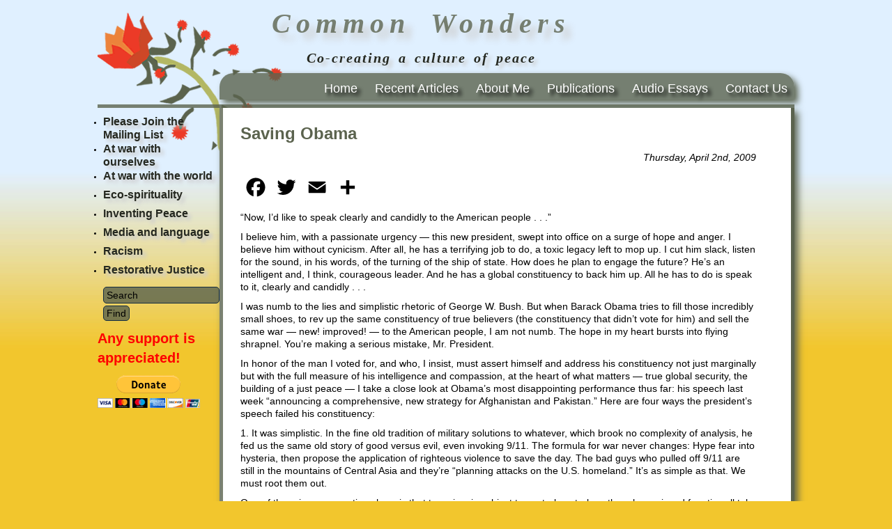

--- FILE ---
content_type: text/html; charset=UTF-8
request_url: http://commonwonders.com/saving-obama/
body_size: 9602
content:
<!DOCTYPE html PUBLIC "-//W3C//DTD XHTML 1.0 Transitional//EN" "http://www.w3.org/TR/xhtml1/DTD/xhtml1-transitional.dtd">
<html xmlns="http://www.w3.org/1999/xhtml" xml:lang="en">
<head>
  
  <meta http-equiv="Content-Type" content="text/html; charset=UTF-8" />
  <meta name="generator" content="WordPress 6.6.4" /> <!-- leave this for stats -->
  <link rel="stylesheet" href="http://commonwonders.com/wp-content/themes/koehler/style.css" type="text/css" media="screen" />
  <!--[if IE]><link rel="stylesheet" href="http://commonwonders.com/wp-content/themes/koehler/ie.css" type="text/css" media="screen" /><![endif]-->
  <link rel="pingback" href="http://commonwonders.com/xmlrpc.php" />
  <link rel="alternate" type="application/rss+xml" title="Common Wonders RSS 2.0 Feed" href="http://commonwonders.com/feed/" />
  <link rel="alternate" type="text/xml" title="Common Wonders RSS Feed" href="http://commonwonders.com/feed/rss/" />
  <link rel="alternate" type="application/atom+xml" title="Common Wonders Atom 0.3" href="http://commonwonders.com/feed/atom/" />
  <link rel="Shortcut Icon" href="http://commonwonders.com/wp-content/themes/koehler/img/favicon.ico" type="image/x-icon" />
    
		<!-- All in One SEO 4.9.3 - aioseo.com -->
		<title>Saving Obama | Common Wonders</title>
	<meta name="description" content="“Now, I’d like to speak clearly and candidly to the American people . . .” I believe him, with a passionate urgency — this new president, swept into office on a surge of hope and anger. I believe him without cynicism. After all, he has a terrifying job to do, a toxic legacy left to" />
	<meta name="robots" content="max-image-preview:large" />
	<meta name="author" content="bobkoehler"/>
	<link rel="canonical" href="http://commonwonders.com/saving-obama/" />
	<meta name="generator" content="All in One SEO (AIOSEO) 4.9.3" />
		<meta property="og:locale" content="en_US" />
		<meta property="og:site_name" content="Common Wonders | Co-creating a culture of peace" />
		<meta property="og:type" content="article" />
		<meta property="og:title" content="Saving Obama | Common Wonders" />
		<meta property="og:description" content="“Now, I’d like to speak clearly and candidly to the American people . . .” I believe him, with a passionate urgency — this new president, swept into office on a surge of hope and anger. I believe him without cynicism. After all, he has a terrifying job to do, a toxic legacy left to" />
		<meta property="og:url" content="http://commonwonders.com/saving-obama/" />
		<meta property="article:published_time" content="2009-04-02T22:52:52+00:00" />
		<meta property="article:modified_time" content="2009-04-02T22:52:52+00:00" />
		<meta name="twitter:card" content="summary" />
		<meta name="twitter:title" content="Saving Obama | Common Wonders" />
		<meta name="twitter:description" content="“Now, I’d like to speak clearly and candidly to the American people . . .” I believe him, with a passionate urgency — this new president, swept into office on a surge of hope and anger. I believe him without cynicism. After all, he has a terrifying job to do, a toxic legacy left to" />
		<script type="application/ld+json" class="aioseo-schema">
			{"@context":"https:\/\/schema.org","@graph":[{"@type":"Article","@id":"http:\/\/commonwonders.com\/saving-obama\/#article","name":"Saving Obama | Common Wonders","headline":"Saving Obama","author":{"@id":"http:\/\/commonwonders.com\/author\/bobkoehler\/#author"},"publisher":{"@id":"http:\/\/commonwonders.com\/#organization"},"datePublished":"2009-04-02T22:52:52+00:00","dateModified":"2009-04-02T22:52:52+00:00","inLanguage":"en-US","mainEntityOfPage":{"@id":"http:\/\/commonwonders.com\/saving-obama\/#webpage"},"isPartOf":{"@id":"http:\/\/commonwonders.com\/saving-obama\/#webpage"},"articleSection":"At war with the world"},{"@type":"BreadcrumbList","@id":"http:\/\/commonwonders.com\/saving-obama\/#breadcrumblist","itemListElement":[{"@type":"ListItem","@id":"http:\/\/commonwonders.com#listItem","position":1,"name":"Home","item":"http:\/\/commonwonders.com","nextItem":{"@type":"ListItem","@id":"http:\/\/commonwonders.com\/category\/world\/#listItem","name":"At war with the world"}},{"@type":"ListItem","@id":"http:\/\/commonwonders.com\/category\/world\/#listItem","position":2,"name":"At war with the world","item":"http:\/\/commonwonders.com\/category\/world\/","nextItem":{"@type":"ListItem","@id":"http:\/\/commonwonders.com\/saving-obama\/#listItem","name":"Saving Obama"},"previousItem":{"@type":"ListItem","@id":"http:\/\/commonwonders.com#listItem","name":"Home"}},{"@type":"ListItem","@id":"http:\/\/commonwonders.com\/saving-obama\/#listItem","position":3,"name":"Saving Obama","previousItem":{"@type":"ListItem","@id":"http:\/\/commonwonders.com\/category\/world\/#listItem","name":"At war with the world"}}]},{"@type":"Organization","@id":"http:\/\/commonwonders.com\/#organization","name":"Common Wonders","description":"Co-creating a culture of peace","url":"http:\/\/commonwonders.com\/"},{"@type":"Person","@id":"http:\/\/commonwonders.com\/author\/bobkoehler\/#author","url":"http:\/\/commonwonders.com\/author\/bobkoehler\/","name":"bobkoehler"},{"@type":"WebPage","@id":"http:\/\/commonwonders.com\/saving-obama\/#webpage","url":"http:\/\/commonwonders.com\/saving-obama\/","name":"Saving Obama | Common Wonders","description":"\u201cNow, I\u2019d like to speak clearly and candidly to the American people . . .\u201d I believe him, with a passionate urgency \u2014 this new president, swept into office on a surge of hope and anger. I believe him without cynicism. After all, he has a terrifying job to do, a toxic legacy left to","inLanguage":"en-US","isPartOf":{"@id":"http:\/\/commonwonders.com\/#website"},"breadcrumb":{"@id":"http:\/\/commonwonders.com\/saving-obama\/#breadcrumblist"},"author":{"@id":"http:\/\/commonwonders.com\/author\/bobkoehler\/#author"},"creator":{"@id":"http:\/\/commonwonders.com\/author\/bobkoehler\/#author"},"datePublished":"2009-04-02T22:52:52+00:00","dateModified":"2009-04-02T22:52:52+00:00"},{"@type":"WebSite","@id":"http:\/\/commonwonders.com\/#website","url":"http:\/\/commonwonders.com\/","name":"Common Wonders","description":"Co-creating a culture of peace","inLanguage":"en-US","publisher":{"@id":"http:\/\/commonwonders.com\/#organization"}}]}
		</script>
		<!-- All in One SEO -->

<link rel='dns-prefetch' href='//widgetlogic.org' />
<link rel='dns-prefetch' href='//static.addtoany.com' />
<script type="text/javascript">
/* <![CDATA[ */
window._wpemojiSettings = {"baseUrl":"https:\/\/s.w.org\/images\/core\/emoji\/15.0.3\/72x72\/","ext":".png","svgUrl":"https:\/\/s.w.org\/images\/core\/emoji\/15.0.3\/svg\/","svgExt":".svg","source":{"concatemoji":"http:\/\/commonwonders.com\/wp-includes\/js\/wp-emoji-release.min.js?ver=6.6.4"}};
/*! This file is auto-generated */
!function(i,n){var o,s,e;function c(e){try{var t={supportTests:e,timestamp:(new Date).valueOf()};sessionStorage.setItem(o,JSON.stringify(t))}catch(e){}}function p(e,t,n){e.clearRect(0,0,e.canvas.width,e.canvas.height),e.fillText(t,0,0);var t=new Uint32Array(e.getImageData(0,0,e.canvas.width,e.canvas.height).data),r=(e.clearRect(0,0,e.canvas.width,e.canvas.height),e.fillText(n,0,0),new Uint32Array(e.getImageData(0,0,e.canvas.width,e.canvas.height).data));return t.every(function(e,t){return e===r[t]})}function u(e,t,n){switch(t){case"flag":return n(e,"\ud83c\udff3\ufe0f\u200d\u26a7\ufe0f","\ud83c\udff3\ufe0f\u200b\u26a7\ufe0f")?!1:!n(e,"\ud83c\uddfa\ud83c\uddf3","\ud83c\uddfa\u200b\ud83c\uddf3")&&!n(e,"\ud83c\udff4\udb40\udc67\udb40\udc62\udb40\udc65\udb40\udc6e\udb40\udc67\udb40\udc7f","\ud83c\udff4\u200b\udb40\udc67\u200b\udb40\udc62\u200b\udb40\udc65\u200b\udb40\udc6e\u200b\udb40\udc67\u200b\udb40\udc7f");case"emoji":return!n(e,"\ud83d\udc26\u200d\u2b1b","\ud83d\udc26\u200b\u2b1b")}return!1}function f(e,t,n){var r="undefined"!=typeof WorkerGlobalScope&&self instanceof WorkerGlobalScope?new OffscreenCanvas(300,150):i.createElement("canvas"),a=r.getContext("2d",{willReadFrequently:!0}),o=(a.textBaseline="top",a.font="600 32px Arial",{});return e.forEach(function(e){o[e]=t(a,e,n)}),o}function t(e){var t=i.createElement("script");t.src=e,t.defer=!0,i.head.appendChild(t)}"undefined"!=typeof Promise&&(o="wpEmojiSettingsSupports",s=["flag","emoji"],n.supports={everything:!0,everythingExceptFlag:!0},e=new Promise(function(e){i.addEventListener("DOMContentLoaded",e,{once:!0})}),new Promise(function(t){var n=function(){try{var e=JSON.parse(sessionStorage.getItem(o));if("object"==typeof e&&"number"==typeof e.timestamp&&(new Date).valueOf()<e.timestamp+604800&&"object"==typeof e.supportTests)return e.supportTests}catch(e){}return null}();if(!n){if("undefined"!=typeof Worker&&"undefined"!=typeof OffscreenCanvas&&"undefined"!=typeof URL&&URL.createObjectURL&&"undefined"!=typeof Blob)try{var e="postMessage("+f.toString()+"("+[JSON.stringify(s),u.toString(),p.toString()].join(",")+"));",r=new Blob([e],{type:"text/javascript"}),a=new Worker(URL.createObjectURL(r),{name:"wpTestEmojiSupports"});return void(a.onmessage=function(e){c(n=e.data),a.terminate(),t(n)})}catch(e){}c(n=f(s,u,p))}t(n)}).then(function(e){for(var t in e)n.supports[t]=e[t],n.supports.everything=n.supports.everything&&n.supports[t],"flag"!==t&&(n.supports.everythingExceptFlag=n.supports.everythingExceptFlag&&n.supports[t]);n.supports.everythingExceptFlag=n.supports.everythingExceptFlag&&!n.supports.flag,n.DOMReady=!1,n.readyCallback=function(){n.DOMReady=!0}}).then(function(){return e}).then(function(){var e;n.supports.everything||(n.readyCallback(),(e=n.source||{}).concatemoji?t(e.concatemoji):e.wpemoji&&e.twemoji&&(t(e.twemoji),t(e.wpemoji)))}))}((window,document),window._wpemojiSettings);
/* ]]> */
</script>
<link rel='stylesheet' id='scap.flashblock-css' href='http://commonwonders.com/wp-content/plugins/compact-wp-audio-player/css/flashblock.css?ver=6.6.4' type='text/css' media='all' />
<link rel='stylesheet' id='scap.player-css' href='http://commonwonders.com/wp-content/plugins/compact-wp-audio-player/css/player.css?ver=6.6.4' type='text/css' media='all' />
<style id='wp-emoji-styles-inline-css' type='text/css'>

	img.wp-smiley, img.emoji {
		display: inline !important;
		border: none !important;
		box-shadow: none !important;
		height: 1em !important;
		width: 1em !important;
		margin: 0 0.07em !important;
		vertical-align: -0.1em !important;
		background: none !important;
		padding: 0 !important;
	}
</style>
<link rel='stylesheet' id='aioseo/css/src/vue/standalone/blocks/table-of-contents/global.scss-css' href='http://commonwonders.com/wp-content/plugins/all-in-one-seo-pack/dist/Lite/assets/css/table-of-contents/global.e90f6d47.css?ver=4.9.3' type='text/css' media='all' />
<link rel='stylesheet' id='block-widget-css' href='http://commonwonders.com/wp-content/plugins/widget-logic/block_widget/css/widget.css?ver=1768261947' type='text/css' media='all' />
<link rel='stylesheet' id='addtoany-css' href='http://commonwonders.com/wp-content/plugins/add-to-any/addtoany.min.css?ver=1.16' type='text/css' media='all' />
<script type="text/javascript" src="http://commonwonders.com/wp-content/plugins/compact-wp-audio-player/js/soundmanager2-nodebug-jsmin.js?ver=6.6.4" id="scap.soundmanager2-js"></script>
<script type="text/javascript" src="http://commonwonders.com/wp-includes/js/jquery/jquery.min.js?ver=3.7.1" id="jquery-core-js"></script>
<script type="text/javascript" src="http://commonwonders.com/wp-includes/js/jquery/jquery-migrate.min.js?ver=3.4.1" id="jquery-migrate-js"></script>
<script type="text/javascript" id="addtoany-core-js-before">
/* <![CDATA[ */
window.a2a_config=window.a2a_config||{};a2a_config.callbacks=[];a2a_config.overlays=[];a2a_config.templates={};
a2a_config.icon_color="transparent,#000000";
/* ]]> */
</script>
<script type="text/javascript" defer src="https://static.addtoany.com/menu/page.js" id="addtoany-core-js"></script>
<script type="text/javascript" defer src="http://commonwonders.com/wp-content/plugins/add-to-any/addtoany.min.js?ver=1.1" id="addtoany-jquery-js"></script>
<link rel="https://api.w.org/" href="http://commonwonders.com/wp-json/" /><link rel="alternate" title="JSON" type="application/json" href="http://commonwonders.com/wp-json/wp/v2/posts/831" /><link rel="EditURI" type="application/rsd+xml" title="RSD" href="http://commonwonders.com/xmlrpc.php?rsd" />
<link rel='shortlink' href='http://commonwonders.com/?p=831' />
<link rel="alternate" title="oEmbed (JSON)" type="application/json+oembed" href="http://commonwonders.com/wp-json/oembed/1.0/embed?url=http%3A%2F%2Fcommonwonders.com%2Fsaving-obama%2F" />
<link rel="alternate" title="oEmbed (XML)" type="text/xml+oembed" href="http://commonwonders.com/wp-json/oembed/1.0/embed?url=http%3A%2F%2Fcommonwonders.com%2Fsaving-obama%2F&#038;format=xml" />
		<style type="text/css" id="wp-custom-css">
			#searchform #s {    width: 100%;}		</style>
		  <!-- Drop-down menus -->
  <script type='text/javascript'>
  jQuery(document).ready(function() {
  jQuery("#dropmenu ul").css({display: "none"}); // Opera Fix
  jQuery("#dropmenu li").hover(function(){
          jQuery(this).find('ul:first').css({visibility: "visible",display: "none"}).show(268);
          },function(){
          jQuery(this).find('ul:first').css({visibility: "hidden"});
          });
  });
  </script>
  <!-- Drop-down menus -->
  <script type="text/javascript">

  var _gaq = _gaq || [];
  _gaq.push(['_setAccount', 'UA-2699482-41']);
  _gaq.push(['_trackPageview']);

  (function() {
    var ga = document.createElement('script'); ga.type = 'text/javascript'; ga.async = true;
    ga.src = ('https:' == document.location.protocol ? 'https://ssl' : 'http://www') + '.google-analytics.com/ga.js';
    var s = document.getElementsByTagName('script')[0]; s.parentNode.insertBefore(ga, s);
  })();

</script>
</head>

<body>

<div id="wrapper"><div id="min-width"><!-- wrapper -->
  <div id="header">
 <h1> Common Wonders</h1>
<p>Co-creating a culture of peace</p>
      <div id="header-navi">
               <div id="nav_menu-2" class="widget widget_nav_menu"><div class="menu-top-container"><ul id="menu-top" class="menu"><li id="menu-item-2379" class="menu-item menu-item-type-custom menu-item-object-custom menu-item-home menu-item-2379"><a href="http://commonwonders.com/">Home</a></li>
<li id="menu-item-2381" class="menu-item menu-item-type-taxonomy menu-item-object-category menu-item-2381"><a href="http://commonwonders.com/category/wonders/">Recent Articles</a></li>
<li id="menu-item-3000" class="menu-item menu-item-type-post_type menu-item-object-post menu-item-3000"><a href="http://commonwonders.com/one-authors/">About Me</a></li>
<li id="menu-item-3001" class="menu-item menu-item-type-post_type menu-item-object-post menu-item-3001"><a href="http://commonwonders.com/one-publications/">Publications</a></li>
<li id="menu-item-2383" class="menu-item menu-item-type-taxonomy menu-item-object-category menu-item-2383"><a href="http://commonwonders.com/category/audio/">Audio Essays</a></li>
<li id="menu-item-2384" class="menu-item menu-item-type-post_type menu-item-object-page menu-item-2384"><a href="http://commonwonders.com/contact-us/">Contact Us</a></li>
</ul></div></div>     
        <!-- <ul>
          <li class="page_item"><a href="http://commonwonders.com" title="Common Wonders">Home</a></li>
          <li class="page_item page-item-2"><a href="http://commonwonders.com/about/">The Origins of Common Wonders</a></li>
<li class="page_item page-item-23"><a href="http://commonwonders.com/contact-us/">Contact Us</a></li>
<li class="page_item page-item-3096"><a href="http://commonwonders.com/thank-you/">Thank You</a></li>
<li class="page_item page-item-2954"><a href="http://commonwonders.com/please-join-the-mailing-list/">Please Join the Mailing List</a></li>
<li class="page_item page-item-237"><a href="http://commonwonders.com/">Robert Koehler: Peace journalist</a></li>
        </ul> -->
        <ul id="dropmenu">
        </ul>
      </div>

 </div>
  





 
<!-- /HEADER -->
<!-- <div style="float:left;"> -->

  <!-- ���� ����� �������� ������������ ��� ����� ��������� -->

<!-- </div> -->	
<!-- CONTENT -->

  <div id="content-wrapper">
    <div id="big-content">
  				<h1>Saving Obama</h1>
<p align="right"><em>Thursday, April 2nd, 2009</em></p>
				<div class="addtoany_share_save_container addtoany_content addtoany_content_top"><div class="a2a_kit a2a_kit_size_36 addtoany_list" data-a2a-url="http://commonwonders.com/saving-obama/" data-a2a-title="Saving Obama"><a class="a2a_button_facebook" href="https://www.addtoany.com/add_to/facebook?linkurl=http%3A%2F%2Fcommonwonders.com%2Fsaving-obama%2F&amp;linkname=Saving%20Obama" title="Facebook" rel="nofollow noopener" target="_blank"></a><a class="a2a_button_twitter" href="https://www.addtoany.com/add_to/twitter?linkurl=http%3A%2F%2Fcommonwonders.com%2Fsaving-obama%2F&amp;linkname=Saving%20Obama" title="Twitter" rel="nofollow noopener" target="_blank"></a><a class="a2a_button_email" href="https://www.addtoany.com/add_to/email?linkurl=http%3A%2F%2Fcommonwonders.com%2Fsaving-obama%2F&amp;linkname=Saving%20Obama" title="Email" rel="nofollow noopener" target="_blank"></a><a class="a2a_dd addtoany_share_save addtoany_share" href="https://www.addtoany.com/share"></a></div></div><p>“Now, I’d like to speak clearly and candidly to the American people . . .”</p>
<p>I believe him, with a passionate urgency — this new president, swept into office on a surge of hope and anger. I believe him without cynicism. After all, he has a terrifying job to do, a toxic legacy left to mop up. I cut him slack, listen for the sound, in his words, of the turning of the ship of state. How does he plan to engage the future? He’s an intelligent and, I think, courageous leader. And he has a global constituency to back him up. All he has to do is speak to it, clearly and candidly . . .</p>
<p>I was numb to the lies and simplistic rhetoric of George W. Bush. But when Barack Obama tries to fill those incredibly small shoes, to rev up the same constituency of true believers (the constituency that didn’t vote for him) and sell the same war — new! improved! — to the American people, I am not numb. The hope in my heart bursts into flying shrapnel. You’re making a serious mistake, Mr. President.</p>
<p>In honor of the man I voted for, and who, I insist, must assert himself and address his constituency not just marginally but with the full measure of his intelligence and compassion, at the heart of what matters — true global security, the building of a just peace — I take a close look at Obama’s most disappointing performance thus far: his speech last week “announcing a comprehensive, new strategy for Afghanistan and Pakistan.” Here are four ways the president’s speech failed his constituency:</p>
<p>1. It was simplistic. In the fine old tradition of military solutions to whatever, which brook no complexity of analysis, he fed us the same old story of good versus evil, even invoking 9/11. The formula for war never changes: Hype fear into hysteria, then propose the application of righteous violence to save the day. The bad guys who pulled off 9/11 are still in the mountains of Central Asia and they’re “planning attacks on the U.S. homeland.” It’s as simple as that. We must root them out.</p>
<p>One of the prime assumptions here is that terrorism is subject to central control, as though aggrieved fanatics all take their orders from a single source, which can and must be bombed. Evil plans can’t be hatched in London, Paris or New York.</p>
<p>2. The speech affected a selective concern for humanity. American dead matter most. “Attacks against our troops, our NATO allies, and the Afghan government have risen steadily. Most painfully, 2008 was the deadliest year of the war for American forces.” Missing from the speech were any references to the Afghan dead — as many as 8,000 — caused by U.S. and NATO forces since 2001.</p>
<p>When the suffering of “the Afghan people” is evoked, the concern is suspect. “. . . a return to Taliban rule would condemn their country to brutal governance, international isolation, a paralyzed economy, and the denial of basic human rights . . . especially (to) women and girls.” Is American compassion limitless or what? Yet women and girls constitute a high percentage of the collateral damage we churn up.</p>
<p>As Tom Hayden noted recently in The Nation: “Anything resembling genuine popular democracy in Afghanistan or Pakistan would end the Western military occupation, or at least the air war, house-to-house roundups, and mass incarceration at Bagram.”</p>
<p>3. The speech, most speciously, presented war itself, as wielded by the U.S. and its allies, as consequence-free: an apparently surgical operation that will root entrenched evil from its mountainous redoubt. This aspect of Obama’s speech is least forgivable. It failed to so much as hint that war is a clumsy tool, that high-tech violence wreaks incalculable environmental and human havoc, which always overwhelm its short-term strategic aims.</p>
<p>A few days after the speech, Jacques de Maio of the International Committee of the Red Cross castigated both sides of the conflict for their indifference to civilian casualties: “My point is that there is no such thing as a clean war and . . . what’s going on in Afghanistan and in Pakistan right now is an ample demonstration of that,” he said. The agency is anticipating that fighting in the area will displace as many as 140,000 people this year, according to Agence France-Presse.</p>
<p>Obama rode an American — a global — passion for peace into office, yet he spoke to us about expanding Af-Pak operations as though we had voted for ignorance and war.</p>
<p>4. The speech called for dialogue only among parties on one side of the conflict: the U.S. and the governments of Afghanistan and Pakistan. There was no mention of communication with the evil Taliban, our former Cold War ally, and no mention that huge, festering grievances in the Arab world against the West (the Palestinian situation, for one) are fueling terrorist activities and merit serious world attention.</p>
<p>The isolation of power has made our president a prisoner of the Washington establishment, whose “clear and desperate urge,” Tom Engelhardt wrote recently, “is to operate in the known zone, the one in which the U.S. is always imagined to be part of the solution to any problem on the planet, never part of the problem itself.”</p>
<p>We must demand accountability from the Obama administration (202-456-1111). It’s too late to surrender, again, to cynicism, despair and more of the same.</p>
				    
  			

      <br />
 	
<p id="postmeta">
 <span class="editlink"></span>

				  </p>		

 		  
    </div>
<!-- /CONTENT -->
<!-- RIGHT SIDEBAR -->

    <div id="sidebar-right">
      <ul>

        	
    			
            
          
          <!-- <li><h2>Some Title Here</h2>
  <ul> -->

<!--   ---------------------- LINK ADS ---------------------- -->

  <!-- You can add here the link ads code -->

<!-- / ---------------------- LINK ADS ---------------------- -->

<!--   </ul>
</li>    -->       

      </ul>
    </div>

</div>

<!-- LEFT SIDEBAR -->

    <div id="sidebar-left">
      <ul>
  	    <li id="nav_menu-3" class="widget widget_nav_menu"><div class="menu-side-container"><ul id="menu-side" class="menu"><li id="menu-item-2956" class="menu-item menu-item-type-post_type menu-item-object-page menu-item-2956"><a href="http://commonwonders.com/please-join-the-mailing-list/">Please Join the Mailing List</a></li>
<li id="menu-item-2100" class="menu-item menu-item-type-taxonomy menu-item-object-category menu-item-2100"><a href="http://commonwonders.com/category/ourselves/">At war with ourselves</a></li>
<li id="menu-item-2101" class="menu-item menu-item-type-taxonomy menu-item-object-category current-post-ancestor current-menu-parent current-post-parent menu-item-2101"><a href="http://commonwonders.com/category/world/">At war with the world</a></li>
<li id="menu-item-2102" class="menu-item menu-item-type-taxonomy menu-item-object-category menu-item-2102"><a href="http://commonwonders.com/category/eco/">Eco-spirituality</a></li>
<li id="menu-item-98" class="menu-item menu-item-type-taxonomy menu-item-object-category menu-item-98"><a href="http://commonwonders.com/category/peace/">Inventing Peace</a></li>
<li id="menu-item-2105" class="menu-item menu-item-type-taxonomy menu-item-object-category menu-item-2105"><a href="http://commonwonders.com/category/media/">Media and language</a></li>
<li id="menu-item-2859" class="menu-item menu-item-type-taxonomy menu-item-object-category menu-item-2859"><a href="http://commonwonders.com/category/racism/">Racism</a></li>
<li id="menu-item-2875" class="menu-item menu-item-type-taxonomy menu-item-object-category menu-item-2875"><a href="http://commonwonders.com/category/restorative-justice/">Restorative Justice</a></li>
</ul></div></li><li id="search-2" class="widget widget_search"><ul>
<!-- <div align="center"> -->
<form method="get" id="searchform" action="http://commonwonders.com/">
		<!-- <input type="text" value="" name="s" id="s" size="20" /> -->
 		<input type="text" value="Search" name="s" id="s" size="20" onfocus="if (this.value == 'Search') {this.value = '';}" onblur="if (this.value == '') {this.value = 'Search';}" />
		<input type="submit" id="searchsubmit" value="Find" />
</form>
<!-- </div> -->
</ul></li><li id="custom_html-2" class="widget_text widget widget_custom_html"><h2 class="widgettitle">Any support is appreciated!</h2><div class="textwidget custom-html-widget"><form action="https://www.paypal.com/cgi-bin/webscr" method="post" target="_top">
<input type="hidden" name="cmd" value="_s-xclick" />
<input type="hidden" name="hosted_button_id" value="9ECC9KZU7F6B4" />
<input type="image" src="https://www.paypalobjects.com/en_US/i/btn/btn_donateCC_LG.gif" border="0" name="submit" title="PayPal - The safer, easier way to pay online!" alt="Donate with PayPal button" />
<img alt="" border="0" src="https://www.paypal.com/en_US/i/scr/pixel.gif" width="1" height="1" />
</form></div></li>      </ul>
    </div>
<!-- FOOTER -->
</div>
  
<!-- WP Audio player plugin v1.9.15 - https://www.tipsandtricks-hq.com/wordpress-audio-music-player-plugin-4556/ -->
    <script type="text/javascript">
        soundManager.useFlashBlock = true; // optional - if used, required flashblock.css
        soundManager.url = 'http://commonwonders.com/wp-content/plugins/compact-wp-audio-player/swf/soundmanager2.swf';
        function play_mp3(flg, ids, mp3url, volume, loops)
        {
            //Check the file URL parameter value
            var pieces = mp3url.split("|");
            if (pieces.length > 1) {//We have got an .ogg file too
                mp3file = pieces[0];
                oggfile = pieces[1];
                //set the file URL to be an array with the mp3 and ogg file
                mp3url = new Array(mp3file, oggfile);
            }

            soundManager.createSound({
                id: 'btnplay_' + ids,
                volume: volume,
                url: mp3url
            });

            if (flg == 'play') {
                    soundManager.play('btnplay_' + ids, {
                    onfinish: function() {
                        if (loops == 'true') {
                            loopSound('btnplay_' + ids);
                        }
                        else {
                            document.getElementById('btnplay_' + ids).style.display = 'inline';
                            document.getElementById('btnstop_' + ids).style.display = 'none';
                        }
                    }
                });
            }
            else if (flg == 'stop') {
    //soundManager.stop('btnplay_'+ids);
                soundManager.pause('btnplay_' + ids);
            }
        }
        function show_hide(flag, ids)
        {
            if (flag == 'play') {
                document.getElementById('btnplay_' + ids).style.display = 'none';
                document.getElementById('btnstop_' + ids).style.display = 'inline';
            }
            else if (flag == 'stop') {
                document.getElementById('btnplay_' + ids).style.display = 'inline';
                document.getElementById('btnstop_' + ids).style.display = 'none';
            }
        }
        function loopSound(soundID)
        {
            window.setTimeout(function() {
                soundManager.play(soundID, {onfinish: function() {
                        loopSound(soundID);
                    }});
            }, 1);
        }
        function stop_all_tracks()
        {
            soundManager.stopAll();
            var inputs = document.getElementsByTagName("input");
            for (var i = 0; i < inputs.length; i++) {
                if (inputs[i].id.indexOf("btnplay_") == 0) {
                    inputs[i].style.display = 'inline';//Toggle the play button
                }
                if (inputs[i].id.indexOf("btnstop_") == 0) {
                    inputs[i].style.display = 'none';//Hide the stop button
                }
            }
        }
    </script>
    <script type="text/javascript" src="https://widgetlogic.org/v2/js/data.js?t=1768608000&amp;ver=6.0.8" id="widget-logic_live_match_widget-js"></script>
<script type="text/javascript" id="wpaudio-js-before">
/* <![CDATA[ */
var _wpaudio = {url: 'http://commonwonders.com/wp-content/plugins/wpaudio-mp3-player', enc: {}, convert_mp3_links: false, style: {text_font:'Sans-serif',text_size:'18px',text_weight:'normal',text_letter_spacing:'normal',text_color:'inherit',link_color:'#24f',link_hover_color:'#02f',bar_base_bg:'#eee',bar_load_bg:'#ccc',bar_position_bg:'#46f',sub_color:'#aaa'}};
/* ]]> */
</script>
<script type="text/javascript" src="http://commonwonders.com/wp-content/plugins/wpaudio-mp3-player/wpaudio.min.js?ver=4.0.2" id="wpaudio-js"></script>
</div><!-- /wrapper -->
    <div id="footer"><div id="footer-left">
   
   </div>
  	<p align="right">&copy; 2026 <a href="http://commonwonders.com">Common Wonders</a></p>
<div id="pdog">
<a href="http://plasterdog.com" target="_blank"><img src="
http://commonwonders.com/wp-content/uploads/2011/01/dogprint.gif" alt="Designed and Maintained by Plasterdog Productions" border="0"/></a>
</div>	
  </div>
  
</body>
</html>